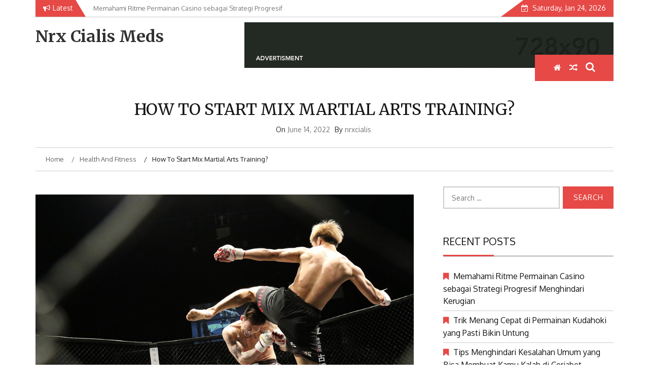

--- FILE ---
content_type: text/html; charset=UTF-8
request_url: https://www.nrxcialismeds.com/how-to-start-mix-martial-arts-training/
body_size: 14702
content:
    <!DOCTYPE html>
    <html lang="en-US" prefix="og: https://ogp.me/ns#">



<head>

	        <meta charset="UTF-8">
        <meta name="viewport" content="width=device-width, initial-scale=1">
        <link rel="profile" href="https://gmpg.org/xfn/11">
        <link rel="pingback" href="https://www.nrxcialismeds.com/xmlrpc.php">
        <style type="text/css">
        /*=====COLOR OPTION=====*/

        /*Color*/
        /*----------------------------------*/
        /*background color*/ 
                  .top-header,
          .site-header,
          body:not(.home) #page .site-content, 
          body.home.blog #page .site-content {
            background-color: #ffffff;
          }
                    section.wrapper-slider .slide-pager .cycle-pager-active,
            section.wrapper-slider .slide-pager .cycle-pager-active:visited,
            section.wrapper-slider .slide-pager .cycle-pager-active:hover,
            section.wrapper-slider .slide-pager .cycle-pager-active:focus,
            section.wrapper-slider .slide-pager .cycle-pager-active:active,
            .title-divider,
            .title-divider:visited,
            .block-overlay-hover,
            .block-overlay-hover:visited,
            #gmaptoggle,
            #gmaptoggle:visited,
            .evision-back-to-top,
            .evision-back-to-top:visited,
            .search-form .search-submit,
            .search-form .search-submit:visited,
            .widget_calendar tbody a,
            .widget_calendar tbody a:visited,
            .wrap-portfolio .button.is-checked,
            .button.button-outline:hover, 
            .button.button-outline:focus, 
            .button.button-outline:active,
            .radius-thumb-holder,
            .radius-thumb-holder:before,
            .radius-thumb-holder:hover:before, 
            .radius-thumb-holder:focus:before, 
            .radius-thumb-holder:active:before,
            #pbCloseBtn:hover:before,
            .slide-pager .cycle-pager-active, 
            .slick-dots .slick-active button,
            .slide-pager span:hover,
            .featurepost .latestpost-footer .moredetail a,
            .featurepost .latestpost-footer .moredetail a:visited,
            #load-wrap,
            .back-tonav,
            .back-tonav:visited,
            .wrap-service .box-container .box-inner:hover .box-content, 
            .wrap-service .box-container .box-inner:focus .box-content,
            .search-holder .search-bg.search-open form,
            .top-header .noticebar .notice-title,
            .top-header .timer,
            .nav-buttons,
            .widget .widgettitle:after,
            .widget .widget-title:after,
            .widget input.search-submit,
            .widget .search-form .search-submit,
            .widget .search-form .search-submit:focus,
            .main-navigation.sec-main-navigation ul li.current_page_item:before,
            .comments-area input[type="submit"],
            .wrap-nav .wrap-inner{
              background-color: #E64946;
            }

            .wrapper-slider,
            .flip-container .front,
            .flip-container .back,
            .wrap-nav .wrap-inner{
              border-color: #E64946 !important; /*#2e5077*/
            }

            @media screen and (min-width: 768px){
            .main-navigation .current_page_item > a:after,
            .main-navigation .current-menu-item > a:after,
            .main-navigation .current_page_ancestor > a:after,
            .main-navigation li.active > a:after,
            .main-navigation li.active > a:after,
            .main-navigation li.active > a:after,
            .main-navigation li.current_page_parent a:after {
                background-color: #E64946;
              }
            }

            .latestpost-footer .moredetail a,
            .latestpost-footer .moredetail a:visited,
            aside#secondary .widget ul li:before,
            aside#secondary .tagcloud a:before{
              color: #E64946;
            }
                    /*Site identity / logo & tagline*/
            .site-header .wrapper-site-identity .site-branding .site-title a,
            .site-header .wrapper-site-identity .site-title a:visited,
            .site-header .wrapper-site-identity .site-branding .site-description,
            .page-inner-title .entry-header time {
              color: #313131; /*#545C68*/
            }
                .nav-buttons .button-list a:hover i, .nav-buttons .button-list a:hover span, .nav-buttons .button-list a:hover .page-links a, .page-links .nav-buttons .button-list a:hover a, .nav-buttons .button-list a:focus i, .nav-buttons .button-list a:focus span, .nav-buttons .button-list a:focus .page-links a, .page-links .nav-buttons .button-list a:focus a, .nav-buttons .button-list a:active i, .nav-buttons .button-list a:active span, .nav-buttons .button-list a:active .page-links a, .page-links .nav-buttons .button-list a:active a, .nav-buttons .button-list a:visited:hover i, .nav-buttons .button-list a:visited:hover span, .nav-buttons .button-list a:visited:hover .page-links a, .page-links .nav-buttons .button-list a:visited:hover a, .nav-buttons .button-list a:visited:focus i, .nav-buttons .button-list a:visited:focus span, .nav-buttons .button-list a:visited:focus .page-links a, .page-links .nav-buttons .button-list a:visited:focus a, .nav-buttons .button-list a:visited:active i, .nav-buttons .button-list a:visited:active span, .nav-buttons .button-list a:visited:active .page-links a, .page-links .nav-buttons .button-list a:visited:active a, .nav-buttons .button-list button:hover i, .nav-buttons .button-list button:hover span, .nav-buttons .button-list button:hover .page-links a, .page-links .nav-buttons .button-list button:hover a, .nav-buttons .button-list button:focus i, .nav-buttons .button-list button:focus span, .nav-buttons .button-list button:focus .page-links a, .page-links .nav-buttons .button-list button:focus a, .nav-buttons .button-list button:active i, .nav-buttons .button-list button:active span, .nav-buttons .button-list button:active .page-links a, .page-links .nav-buttons .button-list button:active a, .nav-buttons .button-list button:visited:hover i, .nav-buttons .button-list button:visited:hover span, .nav-buttons .button-list button:visited:hover .page-links a, .page-links .nav-buttons .button-list button:visited:hover a, .nav-buttons .button-list button:visited:focus i, .nav-buttons .button-list button:visited:focus span, .nav-buttons .button-list button:visited:focus .page-links a, .page-links .nav-buttons .button-list button:visited:focus a, .nav-buttons .button-list button:visited:active i, .nav-buttons .button-list button:visited:active span, .nav-buttons .button-list button:visited:active .page-links a, .page-links .nav-buttons .button-list button:visited:active a
            a:active, a:hover,
            .thumb-post .overlay-post-content a:hover, 
            .thumb-post .overlay-post-content a:focus,
            .thumb-post .overlay-post-content a:active,
            .thumb-post .overlay-post-content a:visited:hover,
            .thumb-post .overlay-post-content a:visited:focus,
            .thumb-post .overlay-post-content a:visited:active,
            .main-navigation a:hover, .main-navigation a:focus, .main-navigation a:active, .main-navigation a:visited:hover, .main-navigation a:visited:focus, .main-navigation a:visited:active,
            .search-holder .button-search:hover, .search-holder .button-search:hover i {
                color: #e41410 !important;
            }
         
        /*Primary*/
          html, body, p, button, input, select, textarea, pre, code, kbd, tt, var, samp , .main-navigation a, search-input-holder .search-field,
          .widget .widgettitle, .widget .widget-title{
          font-family: 'Oxygen'; /*Lato*/
          }
         
          /*Site identity / logo & tagline*/
          .site-header .wrapper-site-identity .site-title a, .site-header .wrapper-site-identity .site-description {
          font-family: 'Merriweather'; /*Lato*/
          }
         
          /*Title*/
          h1, h1 a,
          h2, h2 a,
          h3, h3 a,
          h4, h4 a,
          h5, h5 a,
          h6, h6 a{
            font-family: 'Merriweather'; /*Lato*/
          }
                </style>
    	<style>img:is([sizes="auto" i], [sizes^="auto," i]) { contain-intrinsic-size: 3000px 1500px }</style>
	
	<!-- This site is optimized with the Yoast SEO plugin v26.7 - https://yoast.com/wordpress/plugins/seo/ -->
	<title>How to Start Mix Martial Arts Training? - Nrx Cialis Meds</title>
	<link rel="canonical" href="https://www.nrxcialismeds.com/how-to-start-mix-martial-arts-training/" />
	<meta property="og:locale" content="en_US" />
	<meta property="og:type" content="article" />
	<meta property="og:title" content="How to Start Mix Martial Arts Training? - Nrx Cialis Meds" />
	<meta property="og:description" content="If you are thinking about just as one Martial artist, you might be wondering how to begin Mix Martial Arts Training without getting to create a huge commitment of money and time. Fortunately, learning the skill of mma (MMA) doesn’t need to be an exciting-consuming endeavor if you wish to [&hellip;]" />
	<meta property="og:url" content="https://www.nrxcialismeds.com/how-to-start-mix-martial-arts-training/" />
	<meta property="og:site_name" content="Nrx Cialis Meds" />
	<meta property="article:published_time" content="2022-06-14T10:24:05+00:00" />
	<meta property="og:image" content="https://www.nrxcialismeds.com/wp-content/uploads/2022/06/Mix-Martial-Arts-Training.jpg" />
	<meta property="og:image:width" content="960" />
	<meta property="og:image:height" content="640" />
	<meta property="og:image:type" content="image/jpeg" />
	<meta name="author" content="nrxcialis" />
	<meta name="twitter:card" content="summary_large_image" />
	<meta name="twitter:label1" content="Written by" />
	<meta name="twitter:data1" content="nrxcialis" />
	<meta name="twitter:label2" content="Est. reading time" />
	<meta name="twitter:data2" content="5 minutes" />
	<script type="application/ld+json" class="yoast-schema-graph">{"@context":"https://schema.org","@graph":[{"@type":"Article","@id":"https://www.nrxcialismeds.com/how-to-start-mix-martial-arts-training/#article","isPartOf":{"@id":"https://www.nrxcialismeds.com/how-to-start-mix-martial-arts-training/"},"author":{"name":"nrxcialis","@id":"https://www.nrxcialismeds.com/#/schema/person/4205afd7f57ff0b1dd33f3f1c95082ec"},"headline":"How to Start Mix Martial Arts Training?","datePublished":"2022-06-14T10:24:05+00:00","mainEntityOfPage":{"@id":"https://www.nrxcialismeds.com/how-to-start-mix-martial-arts-training/"},"wordCount":956,"image":{"@id":"https://www.nrxcialismeds.com/how-to-start-mix-martial-arts-training/#primaryimage"},"thumbnailUrl":"https://www.nrxcialismeds.com/wp-content/uploads/2022/06/Mix-Martial-Arts-Training.jpg","keywords":["Mix Martial Arts Training","mixed martial arts training at home","mixed martial arts training cost","mma training for beginners"],"articleSection":["Health And Fitness"],"inLanguage":"en-US"},{"@type":"WebPage","@id":"https://www.nrxcialismeds.com/how-to-start-mix-martial-arts-training/","url":"https://www.nrxcialismeds.com/how-to-start-mix-martial-arts-training/","name":"How to Start Mix Martial Arts Training? - Nrx Cialis Meds","isPartOf":{"@id":"https://www.nrxcialismeds.com/#website"},"primaryImageOfPage":{"@id":"https://www.nrxcialismeds.com/how-to-start-mix-martial-arts-training/#primaryimage"},"image":{"@id":"https://www.nrxcialismeds.com/how-to-start-mix-martial-arts-training/#primaryimage"},"thumbnailUrl":"https://www.nrxcialismeds.com/wp-content/uploads/2022/06/Mix-Martial-Arts-Training.jpg","datePublished":"2022-06-14T10:24:05+00:00","author":{"@id":"https://www.nrxcialismeds.com/#/schema/person/4205afd7f57ff0b1dd33f3f1c95082ec"},"breadcrumb":{"@id":"https://www.nrxcialismeds.com/how-to-start-mix-martial-arts-training/#breadcrumb"},"inLanguage":"en-US","potentialAction":[{"@type":"ReadAction","target":["https://www.nrxcialismeds.com/how-to-start-mix-martial-arts-training/"]}]},{"@type":"ImageObject","inLanguage":"en-US","@id":"https://www.nrxcialismeds.com/how-to-start-mix-martial-arts-training/#primaryimage","url":"https://www.nrxcialismeds.com/wp-content/uploads/2022/06/Mix-Martial-Arts-Training.jpg","contentUrl":"https://www.nrxcialismeds.com/wp-content/uploads/2022/06/Mix-Martial-Arts-Training.jpg","width":960,"height":640,"caption":"Mix Martial Arts Training"},{"@type":"BreadcrumbList","@id":"https://www.nrxcialismeds.com/how-to-start-mix-martial-arts-training/#breadcrumb","itemListElement":[{"@type":"ListItem","position":1,"name":"Home","item":"https://www.nrxcialismeds.com/"},{"@type":"ListItem","position":2,"name":"How to Start Mix Martial Arts Training?"}]},{"@type":"WebSite","@id":"https://www.nrxcialismeds.com/#website","url":"https://www.nrxcialismeds.com/","name":"Nrx Cialis Meds","description":"","potentialAction":[{"@type":"SearchAction","target":{"@type":"EntryPoint","urlTemplate":"https://www.nrxcialismeds.com/?s={search_term_string}"},"query-input":{"@type":"PropertyValueSpecification","valueRequired":true,"valueName":"search_term_string"}}],"inLanguage":"en-US"},{"@type":"Person","@id":"https://www.nrxcialismeds.com/#/schema/person/4205afd7f57ff0b1dd33f3f1c95082ec","name":"nrxcialis","image":{"@type":"ImageObject","inLanguage":"en-US","@id":"https://www.nrxcialismeds.com/#/schema/person/image/","url":"https://secure.gravatar.com/avatar/7d2723c4c88f6289e9be0a96c40d1bee75bddc7b1cd1ba57f540e5affba161b3?s=96&d=mm&r=g","contentUrl":"https://secure.gravatar.com/avatar/7d2723c4c88f6289e9be0a96c40d1bee75bddc7b1cd1ba57f540e5affba161b3?s=96&d=mm&r=g","caption":"nrxcialis"},"sameAs":["http://nrxcialismeds.com"],"url":"https://www.nrxcialismeds.com/author/nrxcialis/"}]}</script>
	<!-- / Yoast SEO plugin. -->



<!-- Search Engine Optimization by Rank Math - https://rankmath.com/ -->
<title>How to Start Mix Martial Arts Training? - Nrx Cialis Meds</title>
<meta name="description" content="If you are thinking about just as one Martial artist, you might be wondering how to begin Mix Martial Arts Training without getting to create a huge"/>
<meta name="robots" content="follow, index, max-snippet:-1, max-video-preview:-1, max-image-preview:large"/>
<link rel="canonical" href="https://www.nrxcialismeds.com/how-to-start-mix-martial-arts-training/" />
<meta property="og:locale" content="en_US" />
<meta property="og:type" content="article" />
<meta property="og:title" content="How to Start Mix Martial Arts Training? - Nrx Cialis Meds" />
<meta property="og:description" content="If you are thinking about just as one Martial artist, you might be wondering how to begin Mix Martial Arts Training without getting to create a huge" />
<meta property="og:url" content="https://www.nrxcialismeds.com/how-to-start-mix-martial-arts-training/" />
<meta property="og:site_name" content="Nrx Cialis Meds" />
<meta property="article:tag" content="Mix Martial Arts Training" />
<meta property="article:tag" content="mixed martial arts training at home" />
<meta property="article:tag" content="mixed martial arts training cost" />
<meta property="article:tag" content="mma training for beginners" />
<meta property="article:section" content="Health And Fitness" />
<meta property="og:image" content="https://www.nrxcialismeds.com/wp-content/uploads/2022/06/Mix-Martial-Arts-Training.jpg" />
<meta property="og:image:secure_url" content="https://www.nrxcialismeds.com/wp-content/uploads/2022/06/Mix-Martial-Arts-Training.jpg" />
<meta property="og:image:width" content="960" />
<meta property="og:image:height" content="640" />
<meta property="og:image:alt" content="Mix Martial Arts Training" />
<meta property="og:image:type" content="image/jpeg" />
<meta property="article:published_time" content="2022-06-14T10:24:05+00:00" />
<meta name="twitter:card" content="summary_large_image" />
<meta name="twitter:title" content="How to Start Mix Martial Arts Training? - Nrx Cialis Meds" />
<meta name="twitter:description" content="If you are thinking about just as one Martial artist, you might be wondering how to begin Mix Martial Arts Training without getting to create a huge" />
<meta name="twitter:image" content="https://www.nrxcialismeds.com/wp-content/uploads/2022/06/Mix-Martial-Arts-Training.jpg" />
<meta name="twitter:label1" content="Written by" />
<meta name="twitter:data1" content="nrxcialis" />
<meta name="twitter:label2" content="Time to read" />
<meta name="twitter:data2" content="4 minutes" />
<script type="application/ld+json" class="rank-math-schema">{"@context":"https://schema.org","@graph":[{"@type":["Person","Organization"],"@id":"https://www.nrxcialismeds.com/#person","name":"nrxcialis"},{"@type":"WebSite","@id":"https://www.nrxcialismeds.com/#website","url":"https://www.nrxcialismeds.com","name":"nrxcialis","publisher":{"@id":"https://www.nrxcialismeds.com/#person"},"inLanguage":"en-US"},{"@type":"ImageObject","@id":"https://www.nrxcialismeds.com/wp-content/uploads/2022/06/Mix-Martial-Arts-Training.jpg","url":"https://www.nrxcialismeds.com/wp-content/uploads/2022/06/Mix-Martial-Arts-Training.jpg","width":"960","height":"640","caption":"Mix Martial Arts Training","inLanguage":"en-US"},{"@type":"WebPage","@id":"https://www.nrxcialismeds.com/how-to-start-mix-martial-arts-training/#webpage","url":"https://www.nrxcialismeds.com/how-to-start-mix-martial-arts-training/","name":"How to Start Mix Martial Arts Training? - Nrx Cialis Meds","datePublished":"2022-06-14T10:24:05+00:00","dateModified":"2022-06-14T10:24:05+00:00","isPartOf":{"@id":"https://www.nrxcialismeds.com/#website"},"primaryImageOfPage":{"@id":"https://www.nrxcialismeds.com/wp-content/uploads/2022/06/Mix-Martial-Arts-Training.jpg"},"inLanguage":"en-US"},{"@type":"Person","@id":"https://www.nrxcialismeds.com/author/nrxcialis/","name":"nrxcialis","url":"https://www.nrxcialismeds.com/author/nrxcialis/","image":{"@type":"ImageObject","@id":"https://secure.gravatar.com/avatar/7d2723c4c88f6289e9be0a96c40d1bee75bddc7b1cd1ba57f540e5affba161b3?s=96&amp;d=mm&amp;r=g","url":"https://secure.gravatar.com/avatar/7d2723c4c88f6289e9be0a96c40d1bee75bddc7b1cd1ba57f540e5affba161b3?s=96&amp;d=mm&amp;r=g","caption":"nrxcialis","inLanguage":"en-US"},"sameAs":["http://nrxcialismeds.com"]},{"@type":"BlogPosting","headline":"How to Start Mix Martial Arts Training? - Nrx Cialis Meds","keywords":"Mix Martial Arts Training","datePublished":"2022-06-14T10:24:05+00:00","dateModified":"2022-06-14T10:24:05+00:00","articleSection":"Health And Fitness","author":{"@id":"https://www.nrxcialismeds.com/author/nrxcialis/","name":"nrxcialis"},"publisher":{"@id":"https://www.nrxcialismeds.com/#person"},"description":"If you are thinking about just as one Martial artist, you might be wondering how to begin Mix Martial Arts Training without getting to create a huge","name":"How to Start Mix Martial Arts Training? - Nrx Cialis Meds","@id":"https://www.nrxcialismeds.com/how-to-start-mix-martial-arts-training/#richSnippet","isPartOf":{"@id":"https://www.nrxcialismeds.com/how-to-start-mix-martial-arts-training/#webpage"},"image":{"@id":"https://www.nrxcialismeds.com/wp-content/uploads/2022/06/Mix-Martial-Arts-Training.jpg"},"inLanguage":"en-US","mainEntityOfPage":{"@id":"https://www.nrxcialismeds.com/how-to-start-mix-martial-arts-training/#webpage"}}]}</script>
<!-- /Rank Math WordPress SEO plugin -->

<link rel='dns-prefetch' href='//fonts.googleapis.com' />
<link rel="alternate" type="application/rss+xml" title="Nrx Cialis Meds &raquo; Feed" href="https://www.nrxcialismeds.com/feed/" />
<link rel="alternate" type="application/rss+xml" title="Nrx Cialis Meds &raquo; Comments Feed" href="https://www.nrxcialismeds.com/comments/feed/" />
<script type="text/javascript">
/* <![CDATA[ */
window._wpemojiSettings = {"baseUrl":"https:\/\/s.w.org\/images\/core\/emoji\/16.0.1\/72x72\/","ext":".png","svgUrl":"https:\/\/s.w.org\/images\/core\/emoji\/16.0.1\/svg\/","svgExt":".svg","source":{"concatemoji":"https:\/\/www.nrxcialismeds.com\/wp-includes\/js\/wp-emoji-release.min.js?ver=6.8.3"}};
/*! This file is auto-generated */
!function(s,n){var o,i,e;function c(e){try{var t={supportTests:e,timestamp:(new Date).valueOf()};sessionStorage.setItem(o,JSON.stringify(t))}catch(e){}}function p(e,t,n){e.clearRect(0,0,e.canvas.width,e.canvas.height),e.fillText(t,0,0);var t=new Uint32Array(e.getImageData(0,0,e.canvas.width,e.canvas.height).data),a=(e.clearRect(0,0,e.canvas.width,e.canvas.height),e.fillText(n,0,0),new Uint32Array(e.getImageData(0,0,e.canvas.width,e.canvas.height).data));return t.every(function(e,t){return e===a[t]})}function u(e,t){e.clearRect(0,0,e.canvas.width,e.canvas.height),e.fillText(t,0,0);for(var n=e.getImageData(16,16,1,1),a=0;a<n.data.length;a++)if(0!==n.data[a])return!1;return!0}function f(e,t,n,a){switch(t){case"flag":return n(e,"\ud83c\udff3\ufe0f\u200d\u26a7\ufe0f","\ud83c\udff3\ufe0f\u200b\u26a7\ufe0f")?!1:!n(e,"\ud83c\udde8\ud83c\uddf6","\ud83c\udde8\u200b\ud83c\uddf6")&&!n(e,"\ud83c\udff4\udb40\udc67\udb40\udc62\udb40\udc65\udb40\udc6e\udb40\udc67\udb40\udc7f","\ud83c\udff4\u200b\udb40\udc67\u200b\udb40\udc62\u200b\udb40\udc65\u200b\udb40\udc6e\u200b\udb40\udc67\u200b\udb40\udc7f");case"emoji":return!a(e,"\ud83e\udedf")}return!1}function g(e,t,n,a){var r="undefined"!=typeof WorkerGlobalScope&&self instanceof WorkerGlobalScope?new OffscreenCanvas(300,150):s.createElement("canvas"),o=r.getContext("2d",{willReadFrequently:!0}),i=(o.textBaseline="top",o.font="600 32px Arial",{});return e.forEach(function(e){i[e]=t(o,e,n,a)}),i}function t(e){var t=s.createElement("script");t.src=e,t.defer=!0,s.head.appendChild(t)}"undefined"!=typeof Promise&&(o="wpEmojiSettingsSupports",i=["flag","emoji"],n.supports={everything:!0,everythingExceptFlag:!0},e=new Promise(function(e){s.addEventListener("DOMContentLoaded",e,{once:!0})}),new Promise(function(t){var n=function(){try{var e=JSON.parse(sessionStorage.getItem(o));if("object"==typeof e&&"number"==typeof e.timestamp&&(new Date).valueOf()<e.timestamp+604800&&"object"==typeof e.supportTests)return e.supportTests}catch(e){}return null}();if(!n){if("undefined"!=typeof Worker&&"undefined"!=typeof OffscreenCanvas&&"undefined"!=typeof URL&&URL.createObjectURL&&"undefined"!=typeof Blob)try{var e="postMessage("+g.toString()+"("+[JSON.stringify(i),f.toString(),p.toString(),u.toString()].join(",")+"));",a=new Blob([e],{type:"text/javascript"}),r=new Worker(URL.createObjectURL(a),{name:"wpTestEmojiSupports"});return void(r.onmessage=function(e){c(n=e.data),r.terminate(),t(n)})}catch(e){}c(n=g(i,f,p,u))}t(n)}).then(function(e){for(var t in e)n.supports[t]=e[t],n.supports.everything=n.supports.everything&&n.supports[t],"flag"!==t&&(n.supports.everythingExceptFlag=n.supports.everythingExceptFlag&&n.supports[t]);n.supports.everythingExceptFlag=n.supports.everythingExceptFlag&&!n.supports.flag,n.DOMReady=!1,n.readyCallback=function(){n.DOMReady=!0}}).then(function(){return e}).then(function(){var e;n.supports.everything||(n.readyCallback(),(e=n.source||{}).concatemoji?t(e.concatemoji):e.wpemoji&&e.twemoji&&(t(e.twemoji),t(e.wpemoji)))}))}((window,document),window._wpemojiSettings);
/* ]]> */
</script>
<style id='wp-emoji-styles-inline-css' type='text/css'>

	img.wp-smiley, img.emoji {
		display: inline !important;
		border: none !important;
		box-shadow: none !important;
		height: 1em !important;
		width: 1em !important;
		margin: 0 0.07em !important;
		vertical-align: -0.1em !important;
		background: none !important;
		padding: 0 !important;
	}
</style>
<link rel='stylesheet' id='wp-block-library-css' href='https://www.nrxcialismeds.com/wp-includes/css/dist/block-library/style.min.css?ver=6.8.3' type='text/css' media='all' />
<style id='wp-block-library-theme-inline-css' type='text/css'>
.wp-block-audio :where(figcaption){color:#555;font-size:13px;text-align:center}.is-dark-theme .wp-block-audio :where(figcaption){color:#ffffffa6}.wp-block-audio{margin:0 0 1em}.wp-block-code{border:1px solid #ccc;border-radius:4px;font-family:Menlo,Consolas,monaco,monospace;padding:.8em 1em}.wp-block-embed :where(figcaption){color:#555;font-size:13px;text-align:center}.is-dark-theme .wp-block-embed :where(figcaption){color:#ffffffa6}.wp-block-embed{margin:0 0 1em}.blocks-gallery-caption{color:#555;font-size:13px;text-align:center}.is-dark-theme .blocks-gallery-caption{color:#ffffffa6}:root :where(.wp-block-image figcaption){color:#555;font-size:13px;text-align:center}.is-dark-theme :root :where(.wp-block-image figcaption){color:#ffffffa6}.wp-block-image{margin:0 0 1em}.wp-block-pullquote{border-bottom:4px solid;border-top:4px solid;color:currentColor;margin-bottom:1.75em}.wp-block-pullquote cite,.wp-block-pullquote footer,.wp-block-pullquote__citation{color:currentColor;font-size:.8125em;font-style:normal;text-transform:uppercase}.wp-block-quote{border-left:.25em solid;margin:0 0 1.75em;padding-left:1em}.wp-block-quote cite,.wp-block-quote footer{color:currentColor;font-size:.8125em;font-style:normal;position:relative}.wp-block-quote:where(.has-text-align-right){border-left:none;border-right:.25em solid;padding-left:0;padding-right:1em}.wp-block-quote:where(.has-text-align-center){border:none;padding-left:0}.wp-block-quote.is-large,.wp-block-quote.is-style-large,.wp-block-quote:where(.is-style-plain){border:none}.wp-block-search .wp-block-search__label{font-weight:700}.wp-block-search__button{border:1px solid #ccc;padding:.375em .625em}:where(.wp-block-group.has-background){padding:1.25em 2.375em}.wp-block-separator.has-css-opacity{opacity:.4}.wp-block-separator{border:none;border-bottom:2px solid;margin-left:auto;margin-right:auto}.wp-block-separator.has-alpha-channel-opacity{opacity:1}.wp-block-separator:not(.is-style-wide):not(.is-style-dots){width:100px}.wp-block-separator.has-background:not(.is-style-dots){border-bottom:none;height:1px}.wp-block-separator.has-background:not(.is-style-wide):not(.is-style-dots){height:2px}.wp-block-table{margin:0 0 1em}.wp-block-table td,.wp-block-table th{word-break:normal}.wp-block-table :where(figcaption){color:#555;font-size:13px;text-align:center}.is-dark-theme .wp-block-table :where(figcaption){color:#ffffffa6}.wp-block-video :where(figcaption){color:#555;font-size:13px;text-align:center}.is-dark-theme .wp-block-video :where(figcaption){color:#ffffffa6}.wp-block-video{margin:0 0 1em}:root :where(.wp-block-template-part.has-background){margin-bottom:0;margin-top:0;padding:1.25em 2.375em}
</style>
<style id='classic-theme-styles-inline-css' type='text/css'>
/*! This file is auto-generated */
.wp-block-button__link{color:#fff;background-color:#32373c;border-radius:9999px;box-shadow:none;text-decoration:none;padding:calc(.667em + 2px) calc(1.333em + 2px);font-size:1.125em}.wp-block-file__button{background:#32373c;color:#fff;text-decoration:none}
</style>
<style id='global-styles-inline-css' type='text/css'>
:root{--wp--preset--aspect-ratio--square: 1;--wp--preset--aspect-ratio--4-3: 4/3;--wp--preset--aspect-ratio--3-4: 3/4;--wp--preset--aspect-ratio--3-2: 3/2;--wp--preset--aspect-ratio--2-3: 2/3;--wp--preset--aspect-ratio--16-9: 16/9;--wp--preset--aspect-ratio--9-16: 9/16;--wp--preset--color--black: #000000;--wp--preset--color--cyan-bluish-gray: #abb8c3;--wp--preset--color--white: #ffffff;--wp--preset--color--pale-pink: #f78da7;--wp--preset--color--vivid-red: #cf2e2e;--wp--preset--color--luminous-vivid-orange: #ff6900;--wp--preset--color--luminous-vivid-amber: #fcb900;--wp--preset--color--light-green-cyan: #7bdcb5;--wp--preset--color--vivid-green-cyan: #00d084;--wp--preset--color--pale-cyan-blue: #8ed1fc;--wp--preset--color--vivid-cyan-blue: #0693e3;--wp--preset--color--vivid-purple: #9b51e0;--wp--preset--gradient--vivid-cyan-blue-to-vivid-purple: linear-gradient(135deg,rgba(6,147,227,1) 0%,rgb(155,81,224) 100%);--wp--preset--gradient--light-green-cyan-to-vivid-green-cyan: linear-gradient(135deg,rgb(122,220,180) 0%,rgb(0,208,130) 100%);--wp--preset--gradient--luminous-vivid-amber-to-luminous-vivid-orange: linear-gradient(135deg,rgba(252,185,0,1) 0%,rgba(255,105,0,1) 100%);--wp--preset--gradient--luminous-vivid-orange-to-vivid-red: linear-gradient(135deg,rgba(255,105,0,1) 0%,rgb(207,46,46) 100%);--wp--preset--gradient--very-light-gray-to-cyan-bluish-gray: linear-gradient(135deg,rgb(238,238,238) 0%,rgb(169,184,195) 100%);--wp--preset--gradient--cool-to-warm-spectrum: linear-gradient(135deg,rgb(74,234,220) 0%,rgb(151,120,209) 20%,rgb(207,42,186) 40%,rgb(238,44,130) 60%,rgb(251,105,98) 80%,rgb(254,248,76) 100%);--wp--preset--gradient--blush-light-purple: linear-gradient(135deg,rgb(255,206,236) 0%,rgb(152,150,240) 100%);--wp--preset--gradient--blush-bordeaux: linear-gradient(135deg,rgb(254,205,165) 0%,rgb(254,45,45) 50%,rgb(107,0,62) 100%);--wp--preset--gradient--luminous-dusk: linear-gradient(135deg,rgb(255,203,112) 0%,rgb(199,81,192) 50%,rgb(65,88,208) 100%);--wp--preset--gradient--pale-ocean: linear-gradient(135deg,rgb(255,245,203) 0%,rgb(182,227,212) 50%,rgb(51,167,181) 100%);--wp--preset--gradient--electric-grass: linear-gradient(135deg,rgb(202,248,128) 0%,rgb(113,206,126) 100%);--wp--preset--gradient--midnight: linear-gradient(135deg,rgb(2,3,129) 0%,rgb(40,116,252) 100%);--wp--preset--font-size--small: 13px;--wp--preset--font-size--medium: 20px;--wp--preset--font-size--large: 36px;--wp--preset--font-size--x-large: 42px;--wp--preset--spacing--20: 0.44rem;--wp--preset--spacing--30: 0.67rem;--wp--preset--spacing--40: 1rem;--wp--preset--spacing--50: 1.5rem;--wp--preset--spacing--60: 2.25rem;--wp--preset--spacing--70: 3.38rem;--wp--preset--spacing--80: 5.06rem;--wp--preset--shadow--natural: 6px 6px 9px rgba(0, 0, 0, 0.2);--wp--preset--shadow--deep: 12px 12px 50px rgba(0, 0, 0, 0.4);--wp--preset--shadow--sharp: 6px 6px 0px rgba(0, 0, 0, 0.2);--wp--preset--shadow--outlined: 6px 6px 0px -3px rgba(255, 255, 255, 1), 6px 6px rgba(0, 0, 0, 1);--wp--preset--shadow--crisp: 6px 6px 0px rgba(0, 0, 0, 1);}:where(.is-layout-flex){gap: 0.5em;}:where(.is-layout-grid){gap: 0.5em;}body .is-layout-flex{display: flex;}.is-layout-flex{flex-wrap: wrap;align-items: center;}.is-layout-flex > :is(*, div){margin: 0;}body .is-layout-grid{display: grid;}.is-layout-grid > :is(*, div){margin: 0;}:where(.wp-block-columns.is-layout-flex){gap: 2em;}:where(.wp-block-columns.is-layout-grid){gap: 2em;}:where(.wp-block-post-template.is-layout-flex){gap: 1.25em;}:where(.wp-block-post-template.is-layout-grid){gap: 1.25em;}.has-black-color{color: var(--wp--preset--color--black) !important;}.has-cyan-bluish-gray-color{color: var(--wp--preset--color--cyan-bluish-gray) !important;}.has-white-color{color: var(--wp--preset--color--white) !important;}.has-pale-pink-color{color: var(--wp--preset--color--pale-pink) !important;}.has-vivid-red-color{color: var(--wp--preset--color--vivid-red) !important;}.has-luminous-vivid-orange-color{color: var(--wp--preset--color--luminous-vivid-orange) !important;}.has-luminous-vivid-amber-color{color: var(--wp--preset--color--luminous-vivid-amber) !important;}.has-light-green-cyan-color{color: var(--wp--preset--color--light-green-cyan) !important;}.has-vivid-green-cyan-color{color: var(--wp--preset--color--vivid-green-cyan) !important;}.has-pale-cyan-blue-color{color: var(--wp--preset--color--pale-cyan-blue) !important;}.has-vivid-cyan-blue-color{color: var(--wp--preset--color--vivid-cyan-blue) !important;}.has-vivid-purple-color{color: var(--wp--preset--color--vivid-purple) !important;}.has-black-background-color{background-color: var(--wp--preset--color--black) !important;}.has-cyan-bluish-gray-background-color{background-color: var(--wp--preset--color--cyan-bluish-gray) !important;}.has-white-background-color{background-color: var(--wp--preset--color--white) !important;}.has-pale-pink-background-color{background-color: var(--wp--preset--color--pale-pink) !important;}.has-vivid-red-background-color{background-color: var(--wp--preset--color--vivid-red) !important;}.has-luminous-vivid-orange-background-color{background-color: var(--wp--preset--color--luminous-vivid-orange) !important;}.has-luminous-vivid-amber-background-color{background-color: var(--wp--preset--color--luminous-vivid-amber) !important;}.has-light-green-cyan-background-color{background-color: var(--wp--preset--color--light-green-cyan) !important;}.has-vivid-green-cyan-background-color{background-color: var(--wp--preset--color--vivid-green-cyan) !important;}.has-pale-cyan-blue-background-color{background-color: var(--wp--preset--color--pale-cyan-blue) !important;}.has-vivid-cyan-blue-background-color{background-color: var(--wp--preset--color--vivid-cyan-blue) !important;}.has-vivid-purple-background-color{background-color: var(--wp--preset--color--vivid-purple) !important;}.has-black-border-color{border-color: var(--wp--preset--color--black) !important;}.has-cyan-bluish-gray-border-color{border-color: var(--wp--preset--color--cyan-bluish-gray) !important;}.has-white-border-color{border-color: var(--wp--preset--color--white) !important;}.has-pale-pink-border-color{border-color: var(--wp--preset--color--pale-pink) !important;}.has-vivid-red-border-color{border-color: var(--wp--preset--color--vivid-red) !important;}.has-luminous-vivid-orange-border-color{border-color: var(--wp--preset--color--luminous-vivid-orange) !important;}.has-luminous-vivid-amber-border-color{border-color: var(--wp--preset--color--luminous-vivid-amber) !important;}.has-light-green-cyan-border-color{border-color: var(--wp--preset--color--light-green-cyan) !important;}.has-vivid-green-cyan-border-color{border-color: var(--wp--preset--color--vivid-green-cyan) !important;}.has-pale-cyan-blue-border-color{border-color: var(--wp--preset--color--pale-cyan-blue) !important;}.has-vivid-cyan-blue-border-color{border-color: var(--wp--preset--color--vivid-cyan-blue) !important;}.has-vivid-purple-border-color{border-color: var(--wp--preset--color--vivid-purple) !important;}.has-vivid-cyan-blue-to-vivid-purple-gradient-background{background: var(--wp--preset--gradient--vivid-cyan-blue-to-vivid-purple) !important;}.has-light-green-cyan-to-vivid-green-cyan-gradient-background{background: var(--wp--preset--gradient--light-green-cyan-to-vivid-green-cyan) !important;}.has-luminous-vivid-amber-to-luminous-vivid-orange-gradient-background{background: var(--wp--preset--gradient--luminous-vivid-amber-to-luminous-vivid-orange) !important;}.has-luminous-vivid-orange-to-vivid-red-gradient-background{background: var(--wp--preset--gradient--luminous-vivid-orange-to-vivid-red) !important;}.has-very-light-gray-to-cyan-bluish-gray-gradient-background{background: var(--wp--preset--gradient--very-light-gray-to-cyan-bluish-gray) !important;}.has-cool-to-warm-spectrum-gradient-background{background: var(--wp--preset--gradient--cool-to-warm-spectrum) !important;}.has-blush-light-purple-gradient-background{background: var(--wp--preset--gradient--blush-light-purple) !important;}.has-blush-bordeaux-gradient-background{background: var(--wp--preset--gradient--blush-bordeaux) !important;}.has-luminous-dusk-gradient-background{background: var(--wp--preset--gradient--luminous-dusk) !important;}.has-pale-ocean-gradient-background{background: var(--wp--preset--gradient--pale-ocean) !important;}.has-electric-grass-gradient-background{background: var(--wp--preset--gradient--electric-grass) !important;}.has-midnight-gradient-background{background: var(--wp--preset--gradient--midnight) !important;}.has-small-font-size{font-size: var(--wp--preset--font-size--small) !important;}.has-medium-font-size{font-size: var(--wp--preset--font-size--medium) !important;}.has-large-font-size{font-size: var(--wp--preset--font-size--large) !important;}.has-x-large-font-size{font-size: var(--wp--preset--font-size--x-large) !important;}
:where(.wp-block-post-template.is-layout-flex){gap: 1.25em;}:where(.wp-block-post-template.is-layout-grid){gap: 1.25em;}
:where(.wp-block-columns.is-layout-flex){gap: 2em;}:where(.wp-block-columns.is-layout-grid){gap: 2em;}
:root :where(.wp-block-pullquote){font-size: 1.5em;line-height: 1.6;}
</style>
<link rel='stylesheet' id='jquery-slick-css-css' href='https://www.nrxcialismeds.com/wp-content/themes/emag/assets/frameworks/slick/slick.css?ver=3.4.0' type='text/css' media='all' />
<link rel='stylesheet' id='jquery-slick-theme-css' href='https://www.nrxcialismeds.com/wp-content/themes/emag/assets/frameworks/slick/slick-theme.css?ver=3.4.0' type='text/css' media='all' />
<link rel='stylesheet' id='emag-style-css' href='https://www.nrxcialismeds.com/wp-content/themes/emag/style.css?ver=6.8.3' type='text/css' media='all' />
<link rel='stylesheet' id='emag-google-fonts-css' href='https://fonts.googleapis.com/css?family=Oxygen%3A400%2C300%2C700%7CMerriweather%3A400%2C400italic%2C300%2C900%2C700%7CMerriweather%3A400%2C400italic%2C300%2C900%2C700&#038;ver=6.8.3' type='text/css' media='all' />
<link rel='stylesheet' id='widget-css' href='https://www.nrxcialismeds.com/wp-content/themes/emag/inc/widgets/new-widgets/assets/widget.css?ver=6.8.3' type='text/css' media='all' />
<script type="text/javascript" src="https://www.nrxcialismeds.com/wp-includes/js/jquery/jquery.min.js?ver=3.7.1" id="jquery-core-js"></script>
<script type="text/javascript" src="https://www.nrxcialismeds.com/wp-includes/js/jquery/jquery-migrate.min.js?ver=3.4.1" id="jquery-migrate-js"></script>
<link rel="https://api.w.org/" href="https://www.nrxcialismeds.com/wp-json/" /><link rel="alternate" title="JSON" type="application/json" href="https://www.nrxcialismeds.com/wp-json/wp/v2/posts/94" /><link rel="EditURI" type="application/rsd+xml" title="RSD" href="https://www.nrxcialismeds.com/xmlrpc.php?rsd" />
<meta name="generator" content="WordPress 6.8.3" />
<link rel='shortlink' href='https://www.nrxcialismeds.com/?p=94' />
<link rel="alternate" title="oEmbed (JSON)" type="application/json+oembed" href="https://www.nrxcialismeds.com/wp-json/oembed/1.0/embed?url=https%3A%2F%2Fwww.nrxcialismeds.com%2Fhow-to-start-mix-martial-arts-training%2F" />
<link rel="alternate" title="oEmbed (XML)" type="text/xml+oembed" href="https://www.nrxcialismeds.com/wp-json/oembed/1.0/embed?url=https%3A%2F%2Fwww.nrxcialismeds.com%2Fhow-to-start-mix-martial-arts-training%2F&#038;format=xml" />
<style type="text/css">.recentcomments a{display:inline !important;padding:0 !important;margin:0 !important;}</style><link rel="icon" href="https://www.nrxcialismeds.com/wp-content/uploads/2022/05/cropped-android-chrome-512x512-1-32x32.png" sizes="32x32" />
<link rel="icon" href="https://www.nrxcialismeds.com/wp-content/uploads/2022/05/cropped-android-chrome-512x512-1-192x192.png" sizes="192x192" />
<link rel="apple-touch-icon" href="https://www.nrxcialismeds.com/wp-content/uploads/2022/05/cropped-android-chrome-512x512-1-180x180.png" />
<meta name="msapplication-TileImage" content="https://www.nrxcialismeds.com/wp-content/uploads/2022/05/cropped-android-chrome-512x512-1-270x270.png" />

</head>

<body class="wp-singular post-template-default single single-post postid-94 single-format-standard wp-embed-responsive wp-theme-emag evision-right-sidebar">

    <div id="page" class="site">
    <a class="skip-link screen-reader-text" href="#content">Skip to content</a>
    <header class="wrapper top-header">
        <div class="container">
            <div class="wrap-inner">
                <div class="row">
                    <div class="col-xs-12 col-sm-12 col-md-6 top-header-left">
                                                    <div class="noticebar">
                                                                    <span class="notice-title">Latest</span>
                                                                <div class="ticker">
                                    <div id="cycle-slideshow-ticker" class="cycle-slideshow"
                                        data-cycle-log="false"
                                        data-cycle-swipe=true
                                        data-cycle-timeout=5000
                                        data-cycle-fx=scrollVert
                                        data-cycle-speed=1000
                                        data-cycle-carousel-fluid=true
                                        data-cycle-carousel-visible=5
                                        data-cycle-pause-on-hover=true
                                        data-cycle-auto-height=container
                                        data-cycle-slides="> div">
                                                                                                <div class="slide-item">
                                                        <a href="https://www.nrxcialismeds.com/memahami-ritme-permainan-casino-sebagai-strategi-progresif-menghindari-kerugian/">
                                                            <span class="notice-content">Memahami Ritme Permainan Casino sebagai Strategi Progresif Menghindari Kerugian</span>
                                                        </a>
                                                    </div>
                                                                                                    <div class="slide-item">
                                                        <a href="https://www.nrxcialismeds.com/trik-menang-cepat-di-permainan-kudahoki-yang-pasti-bikin-untung/">
                                                            <span class="notice-content">Trik Menang Cepat di Permainan Kudahoki yang Pasti Bikin Untung</span>
                                                        </a>
                                                    </div>
                                                                                                    <div class="slide-item">
                                                        <a href="https://www.nrxcialismeds.com/tips-menghindari-kesalahan-umum-yang-bisa-membuat-kamu-kalah-di-ceriabet/">
                                                            <span class="notice-content">Tips Menghindari Kesalahan Umum yang Bisa Membuat Kamu Kalah di Ceriabet</span>
                                                        </a>
                                                    </div>
                                                                                                    <div class="slide-item">
                                                        <a href="https://www.nrxcialismeds.com/rahasia-cuan-gede-di-situs-klikwin88-hari-ini/">
                                                            <span class="notice-content">Rahasia Cuan Gede di Situs KLIKWIN88 Hari Ini</span>
                                                        </a>
                                                    </div>
                                                                                                    <div class="slide-item">
                                                        <a href="https://www.nrxcialismeds.com/maupoker-poker-pentingnya-posisi-dalam-menentukan-aksi/">
                                                            <span class="notice-content">MAUPOKER POKER: Pentingnya Posisi dalam Menentukan Aksi</span>
                                                        </a>
                                                    </div>
                                                                                        </div>
                                    <div class="cycle-pager" id="slide-pager"></div>
                                </div>
                            </div>
                                            </div>
                    <div class="col-xs-12 col-sm-12 col-md-6 top-header-right">
                                                                            <div class="timer">
                                Saturday, Jan 24, 2026                            </div>
                                            </div>
                </div>
            </div>
        </div>
    </header>
    <header id="masthead" class="wrapper wrap-head site-header">
        <div class="wrapper wrapper-site-identity">
            <div class="container">
                <div class="row">
                    <div class="col-xs-12 col-sm-12 col-md-4">
                        <div class="site-branding">
                                                                                            <p class="site-title"><a href="https://www.nrxcialismeds.com/" rel="home">Nrx Cialis Meds</a></p>
                                                        </div><!-- .site-branding -->
                    </div>
                                            <div class="col-xs-12 col-sm-12 col-md-8">
                            <div class="ads-section header-right">
                                <a href= "#">
                                    <img src="https://www.nrxcialismeds.com/wp-content/themes/emag/assets/images/banner-add.png">
                                </a>
                            </div>
                        </div>
                                    </div>
            </div>
        </div>
    </header><!-- #masthead -->
    <nav class="wrapper wrap-nav">
        <div class="container">
            <div class="wrap-inner">
                <div class="sec-menu">
                    <nav id="sec-site-navigation" class="main-navigation sec-main-navigation" role="navigation" aria-label="secondary-menu">
                    
                    <div id="primary-menu" class="primary-menu"></div>
                    </nav><!-- #site-navigation -->
                    <div class="nav-holder">
                        <button id="sec-menu-toggle" class="menu-toggle" aria-controls="secondary-menu" aria-expanded="false"><span class="fa fa-bars"></span></button>
                        <div id="sec-site-header-menu" class="site-header-menu">
                            <div class="container">
                                <div class="row">
                                    <div class="col-xs-12 col-sm-12 col-md-12">
                                        <button id="mobile-menu-toggle-close" class="menu-toggle" aria-controls="secondary-menu"><span class="fa fa-close fa-2x"></span></button>
                                    </div>
                                    <div class="col-xs-12 col-sm-12 col-md-12">
                                        <nav id="sec-site-navigation-mobile" class="main-navigation sec-main-navigation" role="navigation" aria-label="secondary-menu">
                                        <div id="primary-menu-mobile" class="primary-menu"></div>
                                        </nav><!-- #site-navigation -->
                                    </div>
                                </div>
                            </div>
                        </div><!-- site-header-menu -->
                    </div>
                </div>
                                    <div class="nav-buttons">
                                                    <div class="button-list">
                                <a href="https://www.nrxcialismeds.com"><i class="fa fa-home"></i></a>
                            </div>
                                                                            <div class="button-list">
                                <a href="https://www.nrxcialismeds.com/?random=1 "><i class="fa fa-random"></i></a>
                            </div>
                                                
                                                    <div class="button-list">
                                <div class="search-holder">
                                  <a class="button-search button-outline" href="#">
                                    <i class="fa fa-search"></i>
                                  </a>                                
                                </div>
                            </div>    
                                            </div>
                            </div>
             <div class="search-form-nav" id="top-search">
                <form role="search" method="get" class="search-form" action="https://www.nrxcialismeds.com/">
				<label>
					<span class="screen-reader-text">Search for:</span>
					<input type="search" class="search-field" placeholder="Search &hellip;" value="" name="s" />
				</label>
				<input type="submit" class="search-submit" value="Search" />
			</form>            </div>
        </div>
    </nav>
    <section class="wrapper">
        <div id="content" class="site-content">
					<div class="wrapper page-inner-title">
				<div class="container">
				    <div class="row">
				        <div class="col-md-12 col-sm-12 col-xs-12">
							<header class="entry-header inner-banner-no-image" style="background-image: url('')">
								<div class="inner-banner-overlay">
																		<h1 class="entry-title">How to Start Mix Martial Arts Training?</h1>																			<header class="entry-header">
											<div class="entry-meta entry-inner">
												<span class="posted-on">On <a href="https://www.nrxcialismeds.com/2022/06/14/" rel="bookmark"><time class="entry-date published updated" datetime="2022-06-14T10:24:05+00:00">June 14, 2022</time></a></span><span class="byline"> By <span class="author vcard"><a class="url fn n" href="https://www.nrxcialismeds.com/author/nrxcialis/">nrxcialis</a></span></span>											</div><!-- .entry-meta -->
										</header><!-- .entry-header -->
																	</div>
							</header><!-- .entry-header -->
				        </div>
				    </div>
				</div>
			</div>

		<div id="breadcrumb" class="wrapper wrap-breadcrumb"><div class="container"><div role="navigation" aria-label="Breadcrumbs" class="breadcrumb-trail breadcrumbs" itemprop="breadcrumb"><ul class="trail-items" itemscope itemtype="http://schema.org/BreadcrumbList"><meta name="numberOfItems" content="3" /><meta name="itemListOrder" content="Ascending" /><li itemprop="itemListElement" itemscope itemtype="http://schema.org/ListItem" class="trail-item trail-begin"><a href="https://www.nrxcialismeds.com" rel="home"><span itemprop="name">Home</span></a><meta itemprop="position" content="1" /></li><li itemprop="itemListElement" itemscope itemtype="http://schema.org/ListItem" class="trail-item"><a href="https://www.nrxcialismeds.com/category/health-and-fitness/"><span itemprop="name">Health And Fitness</span></a><meta itemprop="position" content="2" /></li><li itemprop="itemListElement" itemscope itemtype="http://schema.org/ListItem" class="trail-item trail-end"><span itemprop="name">How to Start Mix Martial Arts Training?</span><meta itemprop="position" content="3" /></li></ul></div></div><!-- .container --></div><!-- #breadcrumb -->

	<div id="primary" class="content-area">
		<main id="main" class="site-main" role="main">

			<div class="entry-content">
		<div class='image-full'><img width="960" height="640" src="https://www.nrxcialismeds.com/wp-content/uploads/2022/06/Mix-Martial-Arts-Training.jpg" class="attachment-full size-full wp-post-image" alt="Mix Martial Arts Training" decoding="async" fetchpriority="high" srcset="https://www.nrxcialismeds.com/wp-content/uploads/2022/06/Mix-Martial-Arts-Training.jpg 960w, https://www.nrxcialismeds.com/wp-content/uploads/2022/06/Mix-Martial-Arts-Training-300x200.jpg 300w, https://www.nrxcialismeds.com/wp-content/uploads/2022/06/Mix-Martial-Arts-Training-768x512.jpg 768w" sizes="(max-width: 960px) 100vw, 960px" /></div>
		<p style="text-align: justify;">If you are thinking about just as one Martial artist, you might be wondering how to begin <a href="https://www.nrxcialismeds.com/"><strong>Mix Martial Arts Training</strong></a> without getting to create a huge commitment of money and time. Fortunately, learning the skill of mma (MMA) doesn’t need to be an exciting-consuming endeavor if you wish to turn it into a part of your way of life instead of its whole. Actually, with this help and guidance, you can study how to begin MMA learning in just five simple steps!</p>
<h2 style="text-align: justify;">Find an MMA gym</h2>
<p style="text-align: justify;">If you wish to Start Mix Martial Arts Training, the first thing will probably look for a gym that provides MMA classes. The easiest method to do this is as simple as asking around: Look for <em><span style="text-decoration: underline;"><strong>Mix Martial Arts Training</strong></span></em> fighters who&#8217;re already fit and question where they train. Never be shy. Odds are they’ll be eager to obtain began, too. Also, a search should provide you with a concept of your choices then, go to a couple of gyms and find out which feels best for you.</p>
<h2 style="text-align: justify;">Get comfortable</h2>
<p style="text-align: justify;">For many, beginning an energetic, fit lifestyle may appear overwhelming. There are lots of choices for people who could possibly get involved and discover a pace that matches their set goals and lifestyle. One of these simple is thru fighting techniques training. It’s an enjoyable method to get active, and you may choose whatever level suits your abilities and schedule.</p>
<p><img decoding="async" class="aligncenter size-full wp-image-96" src="https://www.nrxcialismeds.com/wp-content/uploads/2022/06/Mix-Martial-Arts-Training-1.jpg" alt="Mix Martial Arts Training" width="1280" height="731" srcset="https://www.nrxcialismeds.com/wp-content/uploads/2022/06/Mix-Martial-Arts-Training-1.jpg 1280w, https://www.nrxcialismeds.com/wp-content/uploads/2022/06/Mix-Martial-Arts-Training-1-300x171.jpg 300w, https://www.nrxcialismeds.com/wp-content/uploads/2022/06/Mix-Martial-Arts-Training-1-1024x585.jpg 1024w, https://www.nrxcialismeds.com/wp-content/uploads/2022/06/Mix-Martial-Arts-Training-1-768x439.jpg 768w" sizes="(max-width: 1280px) 100vw, 1280px" /></p>
<p style="text-align: justify;">Should you not have enough time for any formal class, there are also individual self-defense techniques anybody can learn by themselves time there isn’t any wrong method to begin! However, you need to consider your goals and health history prior to making any fitness or training changes. Make certain you understand what you expect to do before you take action otherwise, it could trigger another group of problems!</p>
<h2 style="text-align: justify;">Talk to the staff</h2>
<p style="text-align: justify;">Plan a tour once you’ve opted for a gym that appears just like a good fit. Observe how friendly and welcoming everybody is (staff, trainers, and fellow people), whether they have all your equipment and classes available, whether it appears clean enough for you personally, etc.</p>
<p style="text-align: justify;">When speaking using the staff, it&#8217;s also wise to be observed that you want to do so privately don’t humiliate them before their other clients by asking inappropriate questions or just being difficult. You’re searching for info on scheduling options (class occasions, length of time each week needed) and costs before choosing which gym is most effective for your requirements.</p>
<h2 style="text-align: justify;">Train like everyone else</h2>
<p style="text-align: justify;">You have to start training like everybody else. So many people get involved with <em><span style="text-decoration: underline;"><strong>Mix Martial Arts Training</strong> </span></em>techniques, become people of the school, then don’t participate. This can be a mistake. Your general fitness and well-being will considerably take advantage of regular classes by having an instructor who will help you keep on track.</p>
<p style="text-align: justify;">Pick one discipline and stick to it until the next class, and then switch up if you want. This way, you will not feel pressured to understand multiple disciplines at the same time. Rather, you are able to concentrate on getting comfortable and acquainted with one fighting style before getting to something different and new. Consider it as being training like everybody else. It’s an excellent initial step towards just as one active fit!</p>
<h2 style="text-align: justify;">Learn the basics</h2>
<p style="text-align: justify;">You can test many active fit activities that don&#8217;t need a sparring partner. Karate, Tae kwon do, Flow Academy BJJ, and MMA offer a mixture of kicking, punching, and research that may help you get ripped mass and endurance while enhancing your balance, coordination, coordination, and versatility.</p>
<p>Just make certain that prior to taking part inside your top-class or attending the first tournament, you ensure you’ve mastered each technique first with a few practices in your own home. You shouldn&#8217;t be too weak or not fast enough when dealing with somebody who has been practicing for several weeks or years!</p>
<h2 style="text-align: justify;">Keep it up!</h2>
<p style="text-align: justify;">Must be a popular workout method doesn’t mean it is useful for you. Test out several methods before you locate one that motivates you, keeps your attention, and provides you results. This can be yoga or running, kettlebells or surfing. It might help should you have had something which suits your way of life and won’t get boring.</p>
<h2 style="text-align: justify;">Experiment with various training methods</h2>
<p style="text-align: justify;">A great starting point is gaining knowledge from a Kick Boxing coach. Kick Boxing continues to be practiced for more than 2,000 many is one among otherwise the very <em><span style="text-decoration: underline;"><strong>best Mix Martial Arts Training</strong></span></em> techniques that utilize any kind of body like a striking tool.</p>
<p style="text-align: justify;">The main focus on technique and accurate, effective strikes allow it to be a perfect martial art for competitors or non-competitors alike searching to get fit or learn self-defense techniques. You&#8217;ll find Kick Boxing training classes in nearly every major city worldwide, including countless training camps in Thailand, where you’ll need to access experienced trainers who&#8217;re also wanting to share their understanding with newbies.</p>
<h3 style="text-align: justify;">Conclusion</h3>
<p style="text-align: justify;">If you are searching for a way to get involved in better shape, learn some self-defense skills, and meet people in your town, then begin with <em><span style="text-decoration: underline;"><strong>Mix Martial Arts Training</strong></span></em>. It’s a task that anybody can take part in no matter their skill or level of fitness, and when you begin, it may rapidly become something expected each day. The easiest method to find out how is as simple as beginning and among our Beginner’s programs trained by qualified trainers who&#8217;ll help take you step-by-step through every aspect of MMA training to ensure that eventually, you’ll be prepared for competitions.</p>
			</div><!-- .entry-content -->

	<footer class="entry-footer">
		<span class="cat-links">Posted in <a href="https://www.nrxcialismeds.com/category/health-and-fitness/" rel="category tag">Health And Fitness</a></span><span class="tags-links">Tagged , <a href="https://www.nrxcialismeds.com/tag/mix-martial-arts-training/" rel="tag">Mix Martial Arts Training</a><a href="https://www.nrxcialismeds.com/tag/mixed-martial-arts-training-at-home/" rel="tag">mixed martial arts training at home</a><a href="https://www.nrxcialismeds.com/tag/mixed-martial-arts-training-cost/" rel="tag">mixed martial arts training cost</a><a href="https://www.nrxcialismeds.com/tag/mma-training-for-beginners/" rel="tag">mma training for beginners</a></span>	</footer><!-- .entry-footer -->
</article><!-- #post-## -->


	<nav class="navigation post-navigation" aria-label="Posts">
		<h2 class="screen-reader-text">Post navigation</h2>
		<div class="nav-links"><div class="nav-previous"><a href="https://www.nrxcialismeds.com/tech-trends/" rel="prev"><span class="post-navi" aria-hidden="true">PREVIOUS POST</span> <span class="screen-reader-text">Previous post:</span> <span class="post-title">6 Tech Trends Everyone Should Make In 2022</span></a></div><div class="nav-next"><a href="https://www.nrxcialismeds.com/white-wookies-strain/" rel="next"><span class="post-navi" aria-hidden="true">NEXT POST</span> <span class="screen-reader-text">Next post:</span> <span class="post-title">What is White Wookies Strain? Types and Information of White Wookies Strain</span></a></div></div>
	</nav>
		</main><!-- #main -->
	</div><!-- #primary -->


<aside id="secondary" class="widget-area" role="complementary">
	<section id="search-2" class="widget widget_search"><form role="search" method="get" class="search-form" action="https://www.nrxcialismeds.com/">
				<label>
					<span class="screen-reader-text">Search for:</span>
					<input type="search" class="search-field" placeholder="Search &hellip;" value="" name="s" />
				</label>
				<input type="submit" class="search-submit" value="Search" />
			</form></section>
		<section id="recent-posts-2" class="widget widget_recent_entries">
		<h2 class="widget-title">Recent Posts</h2>
		<ul>
											<li>
					<a href="https://www.nrxcialismeds.com/memahami-ritme-permainan-casino-sebagai-strategi-progresif-menghindari-kerugian/">Memahami Ritme Permainan Casino sebagai Strategi Progresif Menghindari Kerugian</a>
									</li>
											<li>
					<a href="https://www.nrxcialismeds.com/trik-menang-cepat-di-permainan-kudahoki-yang-pasti-bikin-untung/">Trik Menang Cepat di Permainan Kudahoki yang Pasti Bikin Untung</a>
									</li>
											<li>
					<a href="https://www.nrxcialismeds.com/tips-menghindari-kesalahan-umum-yang-bisa-membuat-kamu-kalah-di-ceriabet/">Tips Menghindari Kesalahan Umum yang Bisa Membuat Kamu Kalah di Ceriabet</a>
									</li>
											<li>
					<a href="https://www.nrxcialismeds.com/rahasia-cuan-gede-di-situs-klikwin88-hari-ini/">Rahasia Cuan Gede di Situs KLIKWIN88 Hari Ini</a>
									</li>
											<li>
					<a href="https://www.nrxcialismeds.com/maupoker-poker-pentingnya-posisi-dalam-menentukan-aksi/">MAUPOKER POKER: Pentingnya Posisi dalam Menentukan Aksi</a>
									</li>
					</ul>

		</section><section id="recent-comments-2" class="widget widget_recent_comments"><h2 class="widget-title">Recent Comments</h2><ul id="recentcomments"></ul></section><section id="archives-2" class="widget widget_archive"><h2 class="widget-title">Archives</h2>
			<ul>
					<li><a href='https://www.nrxcialismeds.com/2026/01/'>January 2026</a></li>
	<li><a href='https://www.nrxcialismeds.com/2025/12/'>December 2025</a></li>
	<li><a href='https://www.nrxcialismeds.com/2025/11/'>November 2025</a></li>
	<li><a href='https://www.nrxcialismeds.com/2025/10/'>October 2025</a></li>
	<li><a href='https://www.nrxcialismeds.com/2025/09/'>September 2025</a></li>
	<li><a href='https://www.nrxcialismeds.com/2025/08/'>August 2025</a></li>
	<li><a href='https://www.nrxcialismeds.com/2025/07/'>July 2025</a></li>
	<li><a href='https://www.nrxcialismeds.com/2025/06/'>June 2025</a></li>
	<li><a href='https://www.nrxcialismeds.com/2025/05/'>May 2025</a></li>
	<li><a href='https://www.nrxcialismeds.com/2025/04/'>April 2025</a></li>
	<li><a href='https://www.nrxcialismeds.com/2025/03/'>March 2025</a></li>
	<li><a href='https://www.nrxcialismeds.com/2025/02/'>February 2025</a></li>
	<li><a href='https://www.nrxcialismeds.com/2025/01/'>January 2025</a></li>
	<li><a href='https://www.nrxcialismeds.com/2024/12/'>December 2024</a></li>
	<li><a href='https://www.nrxcialismeds.com/2024/11/'>November 2024</a></li>
	<li><a href='https://www.nrxcialismeds.com/2024/10/'>October 2024</a></li>
	<li><a href='https://www.nrxcialismeds.com/2024/09/'>September 2024</a></li>
	<li><a href='https://www.nrxcialismeds.com/2024/08/'>August 2024</a></li>
	<li><a href='https://www.nrxcialismeds.com/2024/07/'>July 2024</a></li>
	<li><a href='https://www.nrxcialismeds.com/2024/06/'>June 2024</a></li>
	<li><a href='https://www.nrxcialismeds.com/2024/05/'>May 2024</a></li>
	<li><a href='https://www.nrxcialismeds.com/2024/04/'>April 2024</a></li>
	<li><a href='https://www.nrxcialismeds.com/2024/03/'>March 2024</a></li>
	<li><a href='https://www.nrxcialismeds.com/2024/02/'>February 2024</a></li>
	<li><a href='https://www.nrxcialismeds.com/2024/01/'>January 2024</a></li>
	<li><a href='https://www.nrxcialismeds.com/2023/12/'>December 2023</a></li>
	<li><a href='https://www.nrxcialismeds.com/2023/11/'>November 2023</a></li>
	<li><a href='https://www.nrxcialismeds.com/2023/10/'>October 2023</a></li>
	<li><a href='https://www.nrxcialismeds.com/2023/09/'>September 2023</a></li>
	<li><a href='https://www.nrxcialismeds.com/2023/08/'>August 2023</a></li>
	<li><a href='https://www.nrxcialismeds.com/2023/07/'>July 2023</a></li>
	<li><a href='https://www.nrxcialismeds.com/2023/06/'>June 2023</a></li>
	<li><a href='https://www.nrxcialismeds.com/2023/05/'>May 2023</a></li>
	<li><a href='https://www.nrxcialismeds.com/2023/03/'>March 2023</a></li>
	<li><a href='https://www.nrxcialismeds.com/2022/06/'>June 2022</a></li>
	<li><a href='https://www.nrxcialismeds.com/2022/05/'>May 2022</a></li>
	<li><a href='https://www.nrxcialismeds.com/2022/04/'>April 2022</a></li>
	<li><a href='https://www.nrxcialismeds.com/2017/06/'>June 2017</a></li>
			</ul>

			</section><section id="categories-2" class="widget widget_categories"><h2 class="widget-title">Categories</h2>
			<ul>
					<li class="cat-item cat-item-456"><a href="https://www.nrxcialismeds.com/category/bonus-new-member/">Bonus New Member</a>
</li>
	<li class="cat-item cat-item-2"><a href="https://www.nrxcialismeds.com/category/business/">Business</a>
</li>
	<li class="cat-item cat-item-435"><a href="https://www.nrxcialismeds.com/category/gates-of-olympus/">Gates Of Olympus</a>
</li>
	<li class="cat-item cat-item-35"><a href="https://www.nrxcialismeds.com/category/health-and-fitness/">Health And Fitness</a>
</li>
	<li class="cat-item cat-item-429"><a href="https://www.nrxcialismeds.com/category/mahjong-ways/">mahjong ways</a>
</li>
	<li class="cat-item cat-item-118"><a href="https://www.nrxcialismeds.com/category/slot/">Slot</a>
</li>
	<li class="cat-item cat-item-489"><a href="https://www.nrxcialismeds.com/category/slot-bet-100/">Slot Bet 100</a>
</li>
	<li class="cat-item cat-item-101"><a href="https://www.nrxcialismeds.com/category/slot-online/">Slot Online</a>
</li>
	<li class="cat-item cat-item-522"><a href="https://www.nrxcialismeds.com/category/slot88/">slot88</a>
</li>
	<li class="cat-item cat-item-485"><a href="https://www.nrxcialismeds.com/category/starlight-princess/">starlight princess</a>
</li>
	<li class="cat-item cat-item-1"><a href="https://www.nrxcialismeds.com/category/uncategorized/">Uncategorized</a>
</li>
			</ul>

			</section><section id="meta-2" class="widget widget_meta"><h2 class="widget-title">Meta</h2>
		<ul>
						<li><a rel="nofollow" rel="nofollow" href="https://www.nrxcialismeds.com/wp-login.php">Log in</a></li>
			<li><a href="https://www.nrxcialismeds.com/feed/">Entries feed</a></li>
			<li><a href="https://www.nrxcialismeds.com/comments/feed/">Comments feed</a></li>

			<li><a href="https://wordpress.org/">WordPress.org</a></li>
		</ul>

		</section></aside><!-- #secondary -->
<script defer src="https://static.cloudflareinsights.com/beacon.min.js/vcd15cbe7772f49c399c6a5babf22c1241717689176015" integrity="sha512-ZpsOmlRQV6y907TI0dKBHq9Md29nnaEIPlkf84rnaERnq6zvWvPUqr2ft8M1aS28oN72PdrCzSjY4U6VaAw1EQ==" data-cf-beacon='{"version":"2024.11.0","token":"a6bbeb1a259c458c8661d550afdf6dc7","r":1,"server_timing":{"name":{"cfCacheStatus":true,"cfEdge":true,"cfExtPri":true,"cfL4":true,"cfOrigin":true,"cfSpeedBrain":true},"location_startswith":null}}' crossorigin="anonymous"></script>
